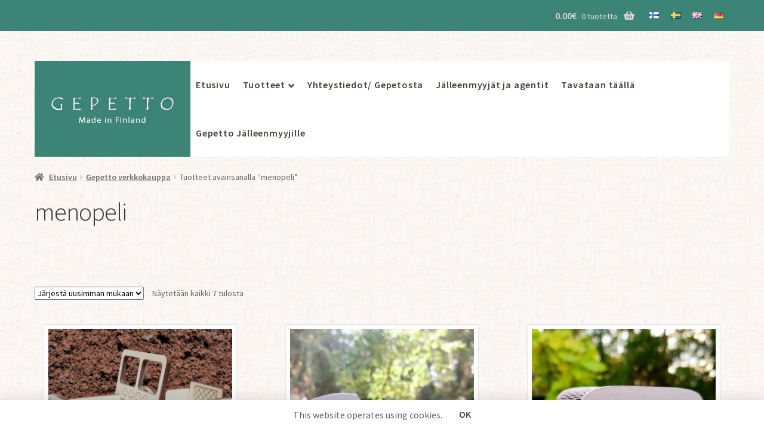

--- FILE ---
content_type: text/html; charset=UTF-8
request_url: https://www.gepetto.fi/tuote-avainsana/menopeli/
body_size: 14956
content:
<!doctype html>
<html lang="fi">
<head>
<meta charset="UTF-8">
<meta name="viewport" content="width=device-width, initial-scale=1, maximum-scale=2.0">
<link rel="profile" href="http://gmpg.org/xfn/11">
<link rel="pingback" href="https://www.gepetto.fi/xmlrpc.php">

<meta name='robots' content='noindex, follow' />

	<!-- This site is optimized with the Yoast SEO Premium plugin v26.7 (Yoast SEO v26.7) - https://yoast.com/wordpress/plugins/seo/ -->
	<title>menopeli Archives » Gepetto</title>
	<meta property="og:locale" content="fi_FI" />
	<meta property="og:type" content="article" />
	<meta property="og:title" content="menopeli arkistot" />
	<meta property="og:url" content="https://www.gepetto.fi/tuote-avainsana/menopeli/" />
	<meta property="og:site_name" content="Gepetto" />
	<meta name="twitter:card" content="summary_large_image" />
	<script type="application/ld+json" class="yoast-schema-graph">{"@context":"https://schema.org","@graph":[{"@type":"CollectionPage","@id":"https://www.gepetto.fi/tuote-avainsana/menopeli/","url":"https://www.gepetto.fi/tuote-avainsana/menopeli/","name":"menopeli Archives » Gepetto","isPartOf":{"@id":"https://www.gepetto.fi/#website"},"primaryImageOfPage":{"@id":"https://www.gepetto.fi/tuote-avainsana/menopeli/#primaryimage"},"image":{"@id":"https://www.gepetto.fi/tuote-avainsana/menopeli/#primaryimage"},"thumbnailUrl":"https://www.gepetto.fi/wp-content/uploads/20181004_112615-4-scaled.jpg","inLanguage":"fi"},{"@type":"ImageObject","inLanguage":"fi","@id":"https://www.gepetto.fi/tuote-avainsana/menopeli/#primaryimage","url":"https://www.gepetto.fi/wp-content/uploads/20181004_112615-4-scaled.jpg","contentUrl":"https://www.gepetto.fi/wp-content/uploads/20181004_112615-4-scaled.jpg","width":2560,"height":1800,"caption":"Koottava Gepetto Jeeppi kotimaista koivuvaneria"},{"@type":"WebSite","@id":"https://www.gepetto.fi/#website","url":"https://www.gepetto.fi/","name":"Gepetto","description":"Kotimaiset lahjat Gepetolta","publisher":{"@id":"https://www.gepetto.fi/#organization"},"potentialAction":[{"@type":"SearchAction","target":{"@type":"EntryPoint","urlTemplate":"https://www.gepetto.fi/?s={search_term_string}"},"query-input":{"@type":"PropertyValueSpecification","valueRequired":true,"valueName":"search_term_string"}}],"inLanguage":"fi"},{"@type":"Organization","@id":"https://www.gepetto.fi/#organization","name":"Gepetto Oy","url":"https://www.gepetto.fi/","logo":{"@type":"ImageObject","inLanguage":"fi","@id":"https://www.gepetto.fi/#/schema/logo/image/","url":"https://www.gepetto.fi/wp-content/uploads/20180120_123846-1-1.jpg","contentUrl":"https://www.gepetto.fi/wp-content/uploads/20180120_123846-1-1.jpg","width":752,"height":652,"caption":"Gepetto Oy"},"image":{"@id":"https://www.gepetto.fi/#/schema/logo/image/"},"sameAs":["https://www.facebook.com/anu.pellinen.5","https://instagram.com/gepetto/"]}]}</script>
	<!-- / Yoast SEO Premium plugin. -->


<link rel='dns-prefetch' href='//fonts.googleapis.com' />
<link rel="alternate" type="application/rss+xml" title="Gepetto &raquo; syöte" href="https://www.gepetto.fi/feed/" />
<link rel="alternate" type="application/rss+xml" title="Gepetto &raquo; kommenttien syöte" href="https://www.gepetto.fi/comments/feed/" />
<link rel="alternate" type="application/rss+xml" title="Syöte: Gepetto &raquo; menopeli Avainsana" href="https://www.gepetto.fi/tuote-avainsana/menopeli/feed/" />
<style id='wp-img-auto-sizes-contain-inline-css'>
img:is([sizes=auto i],[sizes^="auto," i]){contain-intrinsic-size:3000px 1500px}
/*# sourceURL=wp-img-auto-sizes-contain-inline-css */
</style>

<link rel='stylesheet' id='wc-pakettikauppa-pickup-point-selection-front-checkout-css' href='https://www.gepetto.fi/wp-content/plugins/posti-shipping/assets/blocks/pickup-point-selection/checkout/front.css?ver=0.0.1' media='all' />
<style id='wp-emoji-styles-inline-css'>

	img.wp-smiley, img.emoji {
		display: inline !important;
		border: none !important;
		box-shadow: none !important;
		height: 1em !important;
		width: 1em !important;
		margin: 0 0.07em !important;
		vertical-align: -0.1em !important;
		background: none !important;
		padding: 0 !important;
	}
/*# sourceURL=wp-emoji-styles-inline-css */
</style>
<link rel='stylesheet' id='wp-block-library-css' href='https://www.gepetto.fi/wp-includes/css/dist/block-library/style.min.css?ver=6.9' media='all' />
<link rel='stylesheet' id='wc-blocks-style-css' href='https://www.gepetto.fi/wp-content/plugins/woocommerce/assets/client/blocks/wc-blocks.css?ver=wc-10.4.3' media='all' />
<style id='global-styles-inline-css'>
:root{--wp--preset--aspect-ratio--square: 1;--wp--preset--aspect-ratio--4-3: 4/3;--wp--preset--aspect-ratio--3-4: 3/4;--wp--preset--aspect-ratio--3-2: 3/2;--wp--preset--aspect-ratio--2-3: 2/3;--wp--preset--aspect-ratio--16-9: 16/9;--wp--preset--aspect-ratio--9-16: 9/16;--wp--preset--color--black: #000000;--wp--preset--color--cyan-bluish-gray: #abb8c3;--wp--preset--color--white: #ffffff;--wp--preset--color--pale-pink: #f78da7;--wp--preset--color--vivid-red: #cf2e2e;--wp--preset--color--luminous-vivid-orange: #ff6900;--wp--preset--color--luminous-vivid-amber: #fcb900;--wp--preset--color--light-green-cyan: #7bdcb5;--wp--preset--color--vivid-green-cyan: #00d084;--wp--preset--color--pale-cyan-blue: #8ed1fc;--wp--preset--color--vivid-cyan-blue: #0693e3;--wp--preset--color--vivid-purple: #9b51e0;--wp--preset--gradient--vivid-cyan-blue-to-vivid-purple: linear-gradient(135deg,rgb(6,147,227) 0%,rgb(155,81,224) 100%);--wp--preset--gradient--light-green-cyan-to-vivid-green-cyan: linear-gradient(135deg,rgb(122,220,180) 0%,rgb(0,208,130) 100%);--wp--preset--gradient--luminous-vivid-amber-to-luminous-vivid-orange: linear-gradient(135deg,rgb(252,185,0) 0%,rgb(255,105,0) 100%);--wp--preset--gradient--luminous-vivid-orange-to-vivid-red: linear-gradient(135deg,rgb(255,105,0) 0%,rgb(207,46,46) 100%);--wp--preset--gradient--very-light-gray-to-cyan-bluish-gray: linear-gradient(135deg,rgb(238,238,238) 0%,rgb(169,184,195) 100%);--wp--preset--gradient--cool-to-warm-spectrum: linear-gradient(135deg,rgb(74,234,220) 0%,rgb(151,120,209) 20%,rgb(207,42,186) 40%,rgb(238,44,130) 60%,rgb(251,105,98) 80%,rgb(254,248,76) 100%);--wp--preset--gradient--blush-light-purple: linear-gradient(135deg,rgb(255,206,236) 0%,rgb(152,150,240) 100%);--wp--preset--gradient--blush-bordeaux: linear-gradient(135deg,rgb(254,205,165) 0%,rgb(254,45,45) 50%,rgb(107,0,62) 100%);--wp--preset--gradient--luminous-dusk: linear-gradient(135deg,rgb(255,203,112) 0%,rgb(199,81,192) 50%,rgb(65,88,208) 100%);--wp--preset--gradient--pale-ocean: linear-gradient(135deg,rgb(255,245,203) 0%,rgb(182,227,212) 50%,rgb(51,167,181) 100%);--wp--preset--gradient--electric-grass: linear-gradient(135deg,rgb(202,248,128) 0%,rgb(113,206,126) 100%);--wp--preset--gradient--midnight: linear-gradient(135deg,rgb(2,3,129) 0%,rgb(40,116,252) 100%);--wp--preset--font-size--small: 14px;--wp--preset--font-size--medium: 23px;--wp--preset--font-size--large: 26px;--wp--preset--font-size--x-large: 42px;--wp--preset--font-size--normal: 16px;--wp--preset--font-size--huge: 37px;--wp--preset--spacing--20: 0.44rem;--wp--preset--spacing--30: 0.67rem;--wp--preset--spacing--40: 1rem;--wp--preset--spacing--50: 1.5rem;--wp--preset--spacing--60: 2.25rem;--wp--preset--spacing--70: 3.38rem;--wp--preset--spacing--80: 5.06rem;--wp--preset--shadow--natural: 6px 6px 9px rgba(0, 0, 0, 0.2);--wp--preset--shadow--deep: 12px 12px 50px rgba(0, 0, 0, 0.4);--wp--preset--shadow--sharp: 6px 6px 0px rgba(0, 0, 0, 0.2);--wp--preset--shadow--outlined: 6px 6px 0px -3px rgb(255, 255, 255), 6px 6px rgb(0, 0, 0);--wp--preset--shadow--crisp: 6px 6px 0px rgb(0, 0, 0);}:root :where(.is-layout-flow) > :first-child{margin-block-start: 0;}:root :where(.is-layout-flow) > :last-child{margin-block-end: 0;}:root :where(.is-layout-flow) > *{margin-block-start: 24px;margin-block-end: 0;}:root :where(.is-layout-constrained) > :first-child{margin-block-start: 0;}:root :where(.is-layout-constrained) > :last-child{margin-block-end: 0;}:root :where(.is-layout-constrained) > *{margin-block-start: 24px;margin-block-end: 0;}:root :where(.is-layout-flex){gap: 24px;}:root :where(.is-layout-grid){gap: 24px;}body .is-layout-flex{display: flex;}.is-layout-flex{flex-wrap: wrap;align-items: center;}.is-layout-flex > :is(*, div){margin: 0;}body .is-layout-grid{display: grid;}.is-layout-grid > :is(*, div){margin: 0;}.has-black-color{color: var(--wp--preset--color--black) !important;}.has-cyan-bluish-gray-color{color: var(--wp--preset--color--cyan-bluish-gray) !important;}.has-white-color{color: var(--wp--preset--color--white) !important;}.has-pale-pink-color{color: var(--wp--preset--color--pale-pink) !important;}.has-vivid-red-color{color: var(--wp--preset--color--vivid-red) !important;}.has-luminous-vivid-orange-color{color: var(--wp--preset--color--luminous-vivid-orange) !important;}.has-luminous-vivid-amber-color{color: var(--wp--preset--color--luminous-vivid-amber) !important;}.has-light-green-cyan-color{color: var(--wp--preset--color--light-green-cyan) !important;}.has-vivid-green-cyan-color{color: var(--wp--preset--color--vivid-green-cyan) !important;}.has-pale-cyan-blue-color{color: var(--wp--preset--color--pale-cyan-blue) !important;}.has-vivid-cyan-blue-color{color: var(--wp--preset--color--vivid-cyan-blue) !important;}.has-vivid-purple-color{color: var(--wp--preset--color--vivid-purple) !important;}.has-black-background-color{background-color: var(--wp--preset--color--black) !important;}.has-cyan-bluish-gray-background-color{background-color: var(--wp--preset--color--cyan-bluish-gray) !important;}.has-white-background-color{background-color: var(--wp--preset--color--white) !important;}.has-pale-pink-background-color{background-color: var(--wp--preset--color--pale-pink) !important;}.has-vivid-red-background-color{background-color: var(--wp--preset--color--vivid-red) !important;}.has-luminous-vivid-orange-background-color{background-color: var(--wp--preset--color--luminous-vivid-orange) !important;}.has-luminous-vivid-amber-background-color{background-color: var(--wp--preset--color--luminous-vivid-amber) !important;}.has-light-green-cyan-background-color{background-color: var(--wp--preset--color--light-green-cyan) !important;}.has-vivid-green-cyan-background-color{background-color: var(--wp--preset--color--vivid-green-cyan) !important;}.has-pale-cyan-blue-background-color{background-color: var(--wp--preset--color--pale-cyan-blue) !important;}.has-vivid-cyan-blue-background-color{background-color: var(--wp--preset--color--vivid-cyan-blue) !important;}.has-vivid-purple-background-color{background-color: var(--wp--preset--color--vivid-purple) !important;}.has-black-border-color{border-color: var(--wp--preset--color--black) !important;}.has-cyan-bluish-gray-border-color{border-color: var(--wp--preset--color--cyan-bluish-gray) !important;}.has-white-border-color{border-color: var(--wp--preset--color--white) !important;}.has-pale-pink-border-color{border-color: var(--wp--preset--color--pale-pink) !important;}.has-vivid-red-border-color{border-color: var(--wp--preset--color--vivid-red) !important;}.has-luminous-vivid-orange-border-color{border-color: var(--wp--preset--color--luminous-vivid-orange) !important;}.has-luminous-vivid-amber-border-color{border-color: var(--wp--preset--color--luminous-vivid-amber) !important;}.has-light-green-cyan-border-color{border-color: var(--wp--preset--color--light-green-cyan) !important;}.has-vivid-green-cyan-border-color{border-color: var(--wp--preset--color--vivid-green-cyan) !important;}.has-pale-cyan-blue-border-color{border-color: var(--wp--preset--color--pale-cyan-blue) !important;}.has-vivid-cyan-blue-border-color{border-color: var(--wp--preset--color--vivid-cyan-blue) !important;}.has-vivid-purple-border-color{border-color: var(--wp--preset--color--vivid-purple) !important;}.has-vivid-cyan-blue-to-vivid-purple-gradient-background{background: var(--wp--preset--gradient--vivid-cyan-blue-to-vivid-purple) !important;}.has-light-green-cyan-to-vivid-green-cyan-gradient-background{background: var(--wp--preset--gradient--light-green-cyan-to-vivid-green-cyan) !important;}.has-luminous-vivid-amber-to-luminous-vivid-orange-gradient-background{background: var(--wp--preset--gradient--luminous-vivid-amber-to-luminous-vivid-orange) !important;}.has-luminous-vivid-orange-to-vivid-red-gradient-background{background: var(--wp--preset--gradient--luminous-vivid-orange-to-vivid-red) !important;}.has-very-light-gray-to-cyan-bluish-gray-gradient-background{background: var(--wp--preset--gradient--very-light-gray-to-cyan-bluish-gray) !important;}.has-cool-to-warm-spectrum-gradient-background{background: var(--wp--preset--gradient--cool-to-warm-spectrum) !important;}.has-blush-light-purple-gradient-background{background: var(--wp--preset--gradient--blush-light-purple) !important;}.has-blush-bordeaux-gradient-background{background: var(--wp--preset--gradient--blush-bordeaux) !important;}.has-luminous-dusk-gradient-background{background: var(--wp--preset--gradient--luminous-dusk) !important;}.has-pale-ocean-gradient-background{background: var(--wp--preset--gradient--pale-ocean) !important;}.has-electric-grass-gradient-background{background: var(--wp--preset--gradient--electric-grass) !important;}.has-midnight-gradient-background{background: var(--wp--preset--gradient--midnight) !important;}.has-small-font-size{font-size: var(--wp--preset--font-size--small) !important;}.has-medium-font-size{font-size: var(--wp--preset--font-size--medium) !important;}.has-large-font-size{font-size: var(--wp--preset--font-size--large) !important;}.has-x-large-font-size{font-size: var(--wp--preset--font-size--x-large) !important;}
/*# sourceURL=global-styles-inline-css */
</style>

<style id='classic-theme-styles-inline-css'>
/*! This file is auto-generated */
.wp-block-button__link{color:#fff;background-color:#32373c;border-radius:9999px;box-shadow:none;text-decoration:none;padding:calc(.667em + 2px) calc(1.333em + 2px);font-size:1.125em}.wp-block-file__button{background:#32373c;color:#fff;text-decoration:none}
/*# sourceURL=/wp-includes/css/classic-themes.min.css */
</style>
<link rel='stylesheet' id='storefront-gutenberg-blocks-css' href='https://www.gepetto.fi/wp-content/themes/storefront/assets/css/base/gutenberg-blocks.css?ver=4.6.1' media='all' />
<style id='storefront-gutenberg-blocks-inline-css'>

				.wp-block-button__link:not(.has-text-color) {
					color: #333333;
				}

				.wp-block-button__link:not(.has-text-color):hover,
				.wp-block-button__link:not(.has-text-color):focus,
				.wp-block-button__link:not(.has-text-color):active {
					color: #333333;
				}

				.wp-block-button__link:not(.has-background) {
					background-color: #eeeeee;
				}

				.wp-block-button__link:not(.has-background):hover,
				.wp-block-button__link:not(.has-background):focus,
				.wp-block-button__link:not(.has-background):active {
					border-color: #d5d5d5;
					background-color: #d5d5d5;
				}

				.wc-block-grid__products .wc-block-grid__product .wp-block-button__link {
					background-color: #eeeeee;
					border-color: #eeeeee;
					color: #333333;
				}

				.wp-block-quote footer,
				.wp-block-quote cite,
				.wp-block-quote__citation {
					color: #6d6d6d;
				}

				.wp-block-pullquote cite,
				.wp-block-pullquote footer,
				.wp-block-pullquote__citation {
					color: #6d6d6d;
				}

				.wp-block-image figcaption {
					color: #6d6d6d;
				}

				.wp-block-separator.is-style-dots::before {
					color: #333333;
				}

				.wp-block-file a.wp-block-file__button {
					color: #333333;
					background-color: #eeeeee;
					border-color: #eeeeee;
				}

				.wp-block-file a.wp-block-file__button:hover,
				.wp-block-file a.wp-block-file__button:focus,
				.wp-block-file a.wp-block-file__button:active {
					color: #333333;
					background-color: #d5d5d5;
				}

				.wp-block-code,
				.wp-block-preformatted pre {
					color: #6d6d6d;
				}

				.wp-block-table:not( .has-background ):not( .is-style-stripes ) tbody tr:nth-child(2n) td {
					background-color: #fdfdfd;
				}

				.wp-block-cover .wp-block-cover__inner-container h1:not(.has-text-color),
				.wp-block-cover .wp-block-cover__inner-container h2:not(.has-text-color),
				.wp-block-cover .wp-block-cover__inner-container h3:not(.has-text-color),
				.wp-block-cover .wp-block-cover__inner-container h4:not(.has-text-color),
				.wp-block-cover .wp-block-cover__inner-container h5:not(.has-text-color),
				.wp-block-cover .wp-block-cover__inner-container h6:not(.has-text-color) {
					color: #000000;
				}

				.wc-block-components-price-slider__range-input-progress,
				.rtl .wc-block-components-price-slider__range-input-progress {
					--range-color: #7f54b3;
				}

				/* Target only IE11 */
				@media all and (-ms-high-contrast: none), (-ms-high-contrast: active) {
					.wc-block-components-price-slider__range-input-progress {
						background: #7f54b3;
					}
				}

				.wc-block-components-button:not(.is-link) {
					background-color: #333333;
					color: #ffffff;
				}

				.wc-block-components-button:not(.is-link):hover,
				.wc-block-components-button:not(.is-link):focus,
				.wc-block-components-button:not(.is-link):active {
					background-color: #1a1a1a;
					color: #ffffff;
				}

				.wc-block-components-button:not(.is-link):disabled {
					background-color: #333333;
					color: #ffffff;
				}

				.wc-block-cart__submit-container {
					background-color: #ffffff;
				}

				.wc-block-cart__submit-container::before {
					color: rgba(220,220,220,0.5);
				}

				.wc-block-components-order-summary-item__quantity {
					background-color: #ffffff;
					border-color: #6d6d6d;
					box-shadow: 0 0 0 2px #ffffff;
					color: #6d6d6d;
				}
			
/*# sourceURL=storefront-gutenberg-blocks-inline-css */
</style>
<style id='woocommerce-inline-inline-css'>
.woocommerce form .form-row .required { visibility: visible; }
/*# sourceURL=woocommerce-inline-inline-css */
</style>
<link rel='stylesheet' id='dashicons-css' href='https://www.gepetto.fi/wp-includes/css/dashicons.min.css?ver=6.9' media='all' />
<link rel='stylesheet' id='verifonepayment-styles_f-css' href='https://www.gepetto.fi/wp-content/plugins/woocommerce-gateway-verifone/assets/css/verifonepayment-styles_f.css?ver=1.3.10' media='all' />
<link rel='stylesheet' id='storefront-style-css' href='https://www.gepetto.fi/wp-content/themes/storefront/style.css?ver=4.6.1' media='all' />
<style id='storefront-style-inline-css'>

			.main-navigation ul li a,
			.site-title a,
			ul.menu li a,
			.site-branding h1 a,
			button.menu-toggle,
			button.menu-toggle:hover,
			.handheld-navigation .dropdown-toggle {
				color: #333333;
			}

			button.menu-toggle,
			button.menu-toggle:hover {
				border-color: #333333;
			}

			.main-navigation ul li a:hover,
			.main-navigation ul li:hover > a,
			.site-title a:hover,
			.site-header ul.menu li.current-menu-item > a {
				color: #747474;
			}

			table:not( .has-background ) th {
				background-color: #f8f8f8;
			}

			table:not( .has-background ) tbody td {
				background-color: #fdfdfd;
			}

			table:not( .has-background ) tbody tr:nth-child(2n) td,
			fieldset,
			fieldset legend {
				background-color: #fbfbfb;
			}

			.site-header,
			.secondary-navigation ul ul,
			.main-navigation ul.menu > li.menu-item-has-children:after,
			.secondary-navigation ul.menu ul,
			.storefront-handheld-footer-bar,
			.storefront-handheld-footer-bar ul li > a,
			.storefront-handheld-footer-bar ul li.search .site-search,
			button.menu-toggle,
			button.menu-toggle:hover {
				background-color: #ffffff;
			}

			p.site-description,
			.site-header,
			.storefront-handheld-footer-bar {
				color: #404040;
			}

			button.menu-toggle:after,
			button.menu-toggle:before,
			button.menu-toggle span:before {
				background-color: #333333;
			}

			h1, h2, h3, h4, h5, h6, .wc-block-grid__product-title {
				color: #333333;
			}

			.widget h1 {
				border-bottom-color: #333333;
			}

			body,
			.secondary-navigation a {
				color: #6d6d6d;
			}

			.widget-area .widget a,
			.hentry .entry-header .posted-on a,
			.hentry .entry-header .post-author a,
			.hentry .entry-header .post-comments a,
			.hentry .entry-header .byline a {
				color: #727272;
			}

			a {
				color: #7f54b3;
			}

			a:focus,
			button:focus,
			.button.alt:focus,
			input:focus,
			textarea:focus,
			input[type="button"]:focus,
			input[type="reset"]:focus,
			input[type="submit"]:focus,
			input[type="email"]:focus,
			input[type="tel"]:focus,
			input[type="url"]:focus,
			input[type="password"]:focus,
			input[type="search"]:focus {
				outline-color: #7f54b3;
			}

			button, input[type="button"], input[type="reset"], input[type="submit"], .button, .widget a.button {
				background-color: #eeeeee;
				border-color: #eeeeee;
				color: #333333;
			}

			button:hover, input[type="button"]:hover, input[type="reset"]:hover, input[type="submit"]:hover, .button:hover, .widget a.button:hover {
				background-color: #d5d5d5;
				border-color: #d5d5d5;
				color: #333333;
			}

			button.alt, input[type="button"].alt, input[type="reset"].alt, input[type="submit"].alt, .button.alt, .widget-area .widget a.button.alt {
				background-color: #333333;
				border-color: #333333;
				color: #ffffff;
			}

			button.alt:hover, input[type="button"].alt:hover, input[type="reset"].alt:hover, input[type="submit"].alt:hover, .button.alt:hover, .widget-area .widget a.button.alt:hover {
				background-color: #1a1a1a;
				border-color: #1a1a1a;
				color: #ffffff;
			}

			.pagination .page-numbers li .page-numbers.current {
				background-color: #e6e6e6;
				color: #636363;
			}

			#comments .comment-list .comment-content .comment-text {
				background-color: #f8f8f8;
			}

			.site-footer {
				background-color: #f0f0f0;
				color: #6d6d6d;
			}

			.site-footer a:not(.button):not(.components-button) {
				color: #333333;
			}

			.site-footer .storefront-handheld-footer-bar a:not(.button):not(.components-button) {
				color: #333333;
			}

			.site-footer h1, .site-footer h2, .site-footer h3, .site-footer h4, .site-footer h5, .site-footer h6, .site-footer .widget .widget-title, .site-footer .widget .widgettitle {
				color: #333333;
			}

			.page-template-template-homepage.has-post-thumbnail .type-page.has-post-thumbnail .entry-title {
				color: #000000;
			}

			.page-template-template-homepage.has-post-thumbnail .type-page.has-post-thumbnail .entry-content {
				color: #000000;
			}

			@media screen and ( min-width: 768px ) {
				.secondary-navigation ul.menu a:hover {
					color: #595959;
				}

				.secondary-navigation ul.menu a {
					color: #404040;
				}

				.main-navigation ul.menu ul.sub-menu,
				.main-navigation ul.nav-menu ul.children {
					background-color: #f0f0f0;
				}

				.site-header {
					border-bottom-color: #f0f0f0;
				}
			}
/*# sourceURL=storefront-style-inline-css */
</style>
<link rel='stylesheet' id='storefront-icons-css' href='https://www.gepetto.fi/wp-content/themes/storefront/assets/css/base/icons.css?ver=4.6.1' media='all' />
<link rel='stylesheet' id='storefront-fonts-css' href='https://fonts.googleapis.com/css?family=Source+Sans+Pro%3A400%2C300%2C300italic%2C400italic%2C600%2C700%2C900&#038;subset=latin%2Clatin-ext&#038;ver=4.6.1' media='all' />
<link rel='stylesheet' id='storefront-woocommerce-style-css' href='https://www.gepetto.fi/wp-content/themes/storefront/assets/css/woocommerce/woocommerce.css?ver=4.6.1' media='all' />
<style id='storefront-woocommerce-style-inline-css'>
@font-face {
				font-family: star;
				src: url(https://www.gepetto.fi/wp-content/plugins/woocommerce/assets/fonts/star.eot);
				src:
					url(https://www.gepetto.fi/wp-content/plugins/woocommerce/assets/fonts/star.eot?#iefix) format("embedded-opentype"),
					url(https://www.gepetto.fi/wp-content/plugins/woocommerce/assets/fonts/star.woff) format("woff"),
					url(https://www.gepetto.fi/wp-content/plugins/woocommerce/assets/fonts/star.ttf) format("truetype"),
					url(https://www.gepetto.fi/wp-content/plugins/woocommerce/assets/fonts/star.svg#star) format("svg");
				font-weight: 400;
				font-style: normal;
			}
			@font-face {
				font-family: WooCommerce;
				src: url(https://www.gepetto.fi/wp-content/plugins/woocommerce/assets/fonts/WooCommerce.eot);
				src:
					url(https://www.gepetto.fi/wp-content/plugins/woocommerce/assets/fonts/WooCommerce.eot?#iefix) format("embedded-opentype"),
					url(https://www.gepetto.fi/wp-content/plugins/woocommerce/assets/fonts/WooCommerce.woff) format("woff"),
					url(https://www.gepetto.fi/wp-content/plugins/woocommerce/assets/fonts/WooCommerce.ttf) format("truetype"),
					url(https://www.gepetto.fi/wp-content/plugins/woocommerce/assets/fonts/WooCommerce.svg#WooCommerce) format("svg");
				font-weight: 400;
				font-style: normal;
			}

			a.cart-contents,
			.site-header-cart .widget_shopping_cart a {
				color: #333333;
			}

			a.cart-contents:hover,
			.site-header-cart .widget_shopping_cart a:hover,
			.site-header-cart:hover > li > a {
				color: #747474;
			}

			table.cart td.product-remove,
			table.cart td.actions {
				border-top-color: #ffffff;
			}

			.storefront-handheld-footer-bar ul li.cart .count {
				background-color: #333333;
				color: #ffffff;
				border-color: #ffffff;
			}

			.woocommerce-tabs ul.tabs li.active a,
			ul.products li.product .price,
			.onsale,
			.wc-block-grid__product-onsale,
			.widget_search form:before,
			.widget_product_search form:before {
				color: #6d6d6d;
			}

			.woocommerce-breadcrumb a,
			a.woocommerce-review-link,
			.product_meta a {
				color: #727272;
			}

			.wc-block-grid__product-onsale,
			.onsale {
				border-color: #6d6d6d;
			}

			.star-rating span:before,
			.quantity .plus, .quantity .minus,
			p.stars a:hover:after,
			p.stars a:after,
			.star-rating span:before,
			#payment .payment_methods li input[type=radio]:first-child:checked+label:before {
				color: #7f54b3;
			}

			.widget_price_filter .ui-slider .ui-slider-range,
			.widget_price_filter .ui-slider .ui-slider-handle {
				background-color: #7f54b3;
			}

			.order_details {
				background-color: #f8f8f8;
			}

			.order_details > li {
				border-bottom: 1px dotted #e3e3e3;
			}

			.order_details:before,
			.order_details:after {
				background: -webkit-linear-gradient(transparent 0,transparent 0),-webkit-linear-gradient(135deg,#f8f8f8 33.33%,transparent 33.33%),-webkit-linear-gradient(45deg,#f8f8f8 33.33%,transparent 33.33%)
			}

			#order_review {
				background-color: #ffffff;
			}

			#payment .payment_methods > li .payment_box,
			#payment .place-order {
				background-color: #fafafa;
			}

			#payment .payment_methods > li:not(.woocommerce-notice) {
				background-color: #f5f5f5;
			}

			#payment .payment_methods > li:not(.woocommerce-notice):hover {
				background-color: #f0f0f0;
			}

			.woocommerce-pagination .page-numbers li .page-numbers.current {
				background-color: #e6e6e6;
				color: #636363;
			}

			.wc-block-grid__product-onsale,
			.onsale,
			.woocommerce-pagination .page-numbers li .page-numbers:not(.current) {
				color: #6d6d6d;
			}

			p.stars a:before,
			p.stars a:hover~a:before,
			p.stars.selected a.active~a:before {
				color: #6d6d6d;
			}

			p.stars.selected a.active:before,
			p.stars:hover a:before,
			p.stars.selected a:not(.active):before,
			p.stars.selected a.active:before {
				color: #7f54b3;
			}

			.single-product div.product .woocommerce-product-gallery .woocommerce-product-gallery__trigger {
				background-color: #eeeeee;
				color: #333333;
			}

			.single-product div.product .woocommerce-product-gallery .woocommerce-product-gallery__trigger:hover {
				background-color: #d5d5d5;
				border-color: #d5d5d5;
				color: #333333;
			}

			.button.added_to_cart:focus,
			.button.wc-forward:focus {
				outline-color: #7f54b3;
			}

			.added_to_cart,
			.site-header-cart .widget_shopping_cart a.button,
			.wc-block-grid__products .wc-block-grid__product .wp-block-button__link {
				background-color: #eeeeee;
				border-color: #eeeeee;
				color: #333333;
			}

			.added_to_cart:hover,
			.site-header-cart .widget_shopping_cart a.button:hover,
			.wc-block-grid__products .wc-block-grid__product .wp-block-button__link:hover {
				background-color: #d5d5d5;
				border-color: #d5d5d5;
				color: #333333;
			}

			.added_to_cart.alt, .added_to_cart, .widget a.button.checkout {
				background-color: #333333;
				border-color: #333333;
				color: #ffffff;
			}

			.added_to_cart.alt:hover, .added_to_cart:hover, .widget a.button.checkout:hover {
				background-color: #1a1a1a;
				border-color: #1a1a1a;
				color: #ffffff;
			}

			.button.loading {
				color: #eeeeee;
			}

			.button.loading:hover {
				background-color: #eeeeee;
			}

			.button.loading:after {
				color: #333333;
			}

			@media screen and ( min-width: 768px ) {
				.site-header-cart .widget_shopping_cart,
				.site-header .product_list_widget li .quantity {
					color: #404040;
				}

				.site-header-cart .widget_shopping_cart .buttons,
				.site-header-cart .widget_shopping_cart .total {
					background-color: #f5f5f5;
				}

				.site-header-cart .widget_shopping_cart {
					background-color: #f0f0f0;
				}
			}
				.storefront-product-pagination a {
					color: #6d6d6d;
					background-color: #ffffff;
				}
				.storefront-sticky-add-to-cart {
					color: #6d6d6d;
					background-color: #ffffff;
				}

				.storefront-sticky-add-to-cart a:not(.button) {
					color: #333333;
				}
/*# sourceURL=storefront-woocommerce-style-inline-css */
</style>
<link rel='stylesheet' id='storefront-child-style-css' href='https://www.gepetto.fi/wp-content/themes/storefront-child/style.css?ver=1.0' media='all' />
<link rel='stylesheet' id='storefront-woocommerce-brands-style-css' href='https://www.gepetto.fi/wp-content/themes/storefront/assets/css/woocommerce/extensions/brands.css?ver=4.6.1' media='all' />
<link rel='stylesheet' id='myStyleSheets-css' href='https://www.gepetto.fi/wp-content/plugins/woocommerce-gateway-checkout-fi/assets/css/frontend/checkout-fi.min.css?ver=6.9' media='all' />
<script src="https://www.gepetto.fi/wp-includes/js/jquery/jquery.min.js?ver=3.7.1" id="jquery-core-js"></script>
<script src="https://www.gepetto.fi/wp-includes/js/jquery/jquery-migrate.min.js?ver=3.4.1" id="jquery-migrate-js"></script>
<script src="https://www.gepetto.fi/wp-content/plugins/woocommerce/assets/js/jquery-blockui/jquery.blockUI.min.js?ver=2.7.0-wc.10.4.3" id="wc-jquery-blockui-js" defer data-wp-strategy="defer"></script>
<script id="wc-add-to-cart-js-extra">
var wc_add_to_cart_params = {"ajax_url":"/wp-admin/admin-ajax.php","wc_ajax_url":"/?wc-ajax=%%endpoint%%","i18n_view_cart":"N\u00e4yt\u00e4 ostoskori","cart_url":"https://www.gepetto.fi/ostoskori/","is_cart":"","cart_redirect_after_add":"no"};
//# sourceURL=wc-add-to-cart-js-extra
</script>
<script src="https://www.gepetto.fi/wp-content/plugins/woocommerce/assets/js/frontend/add-to-cart.min.js?ver=10.4.3" id="wc-add-to-cart-js" defer data-wp-strategy="defer"></script>
<script src="https://www.gepetto.fi/wp-content/plugins/woocommerce/assets/js/js-cookie/js.cookie.min.js?ver=2.1.4-wc.10.4.3" id="wc-js-cookie-js" defer data-wp-strategy="defer"></script>
<script id="woocommerce-js-extra">
var woocommerce_params = {"ajax_url":"/wp-admin/admin-ajax.php","wc_ajax_url":"/?wc-ajax=%%endpoint%%","i18n_password_show":"N\u00e4yt\u00e4 salasana","i18n_password_hide":"Piilota salasana"};
//# sourceURL=woocommerce-js-extra
</script>
<script src="https://www.gepetto.fi/wp-content/plugins/woocommerce/assets/js/frontend/woocommerce.min.js?ver=10.4.3" id="woocommerce-js" defer data-wp-strategy="defer"></script>
<script id="wc-cart-fragments-js-extra">
var wc_cart_fragments_params = {"ajax_url":"/wp-admin/admin-ajax.php","wc_ajax_url":"/?wc-ajax=%%endpoint%%","cart_hash_key":"wc_cart_hash_46ed4b31e35e533f155d463416ed6f3c","fragment_name":"wc_fragments_46ed4b31e35e533f155d463416ed6f3c","request_timeout":"5000"};
//# sourceURL=wc-cart-fragments-js-extra
</script>
<script src="https://www.gepetto.fi/wp-content/plugins/woocommerce/assets/js/frontend/cart-fragments.min.js?ver=10.4.3" id="wc-cart-fragments-js" defer data-wp-strategy="defer"></script>
<link rel="https://api.w.org/" href="https://www.gepetto.fi/wp-json/" /><link rel="alternate" title="JSON" type="application/json" href="https://www.gepetto.fi/wp-json/wp/v2/product_tag/4792" /><link rel="EditURI" type="application/rsd+xml" title="RSD" href="https://www.gepetto.fi/xmlrpc.php?rsd" />
<meta name="generator" content="WordPress 6.9" />
<meta name="generator" content="WooCommerce 10.4.3" />
			<style type="text/css">
				p.user_not_wholesale {
					text-align: center;
				}
				p.user_not_wholesale a {
					text-decoration: none;
					border: 2px solid #333;
					color: #333;
					padding: 10px 60px;
				}
			</style>
			            <style type="text/css">
                .paytrail-provider-group {
                    background-color: #ebebeb !important;
                    color: #515151 !important;
                }
                .paytrail-provider-group.selected {
                    background-color: #33798d !important;
                    color: #ffffff !important;
                }
                .paytrail-provider-group.selected div {
                    color: #ffffff !important;
                }
                .paytrail-provider-group:hover {
                    background-color: #d0d0d0 !important;
                    color: #515151 !important;
                }
                .paytrail-provider-group.selected:hover {
                    background-color: #33798d !important;
                    color: #ffffff !important;
                }
                .woocommerce-checkout #payment .paytrail-woocommerce-payment-fields--list-item--input:checked+.paytrail-woocommerce-payment-fields--list-item--wrapper, .woocommerce-checkout #payment .paytrail-woocommerce-payment-fields--list-item:hover .paytrail-woocommerce-payment-fields--list-item--wrapper {
                    border: 2px solid #33798d !important;
                }
                .woocommerce-checkout #payment ul.payment_methods li.paytrail-woocommerce-payment-fields--list-item .paytrail-woocommerce-payment-fields--list-item--wrapper:hover {
                    border: 2px solid #5399ad !important;
                }
            </style>
        	<noscript><style>.woocommerce-product-gallery{ opacity: 1 !important; }</style></noscript>
	<link rel="icon" href="https://www.gepetto.fi/wp-content/uploads/cropped-gepetto-logo-32x32.jpg" sizes="32x32" />
<link rel="icon" href="https://www.gepetto.fi/wp-content/uploads/cropped-gepetto-logo-192x192.jpg" sizes="192x192" />
<link rel="apple-touch-icon" href="https://www.gepetto.fi/wp-content/uploads/cropped-gepetto-logo-180x180.jpg" />
<meta name="msapplication-TileImage" content="https://www.gepetto.fi/wp-content/uploads/cropped-gepetto-logo-270x270.jpg" />
		<style id="wp-custom-css">
			.wwp-wholesale-pricing-details > p:nth-of-type(2),
.wwp-wholesale-pricing-details > p:nth-of-type(3){
	color: #3c8476;
	font-weight: bold;
}
body.single .wwp-wholesale-pricing-details > p:nth-of-type(4) {
	color: #3c8476;
	font-weight: 600;
	font-size: 16px !important;
}
body.archive .wwp-wholesale-pricing-details > p:nth-of-type(4) {
	color: #3c8476;
	font-weight: 600;
	font-size: 14px !important;
}		</style>
		</head>

<body class="archive tax-product_tag term-menopeli term-4792 wp-custom-logo wp-embed-responsive wp-theme-storefront wp-child-theme-storefront-child theme-storefront woocommerce woocommerce-page woocommerce-no-js storefront-full-width-content storefront-align-wide right-sidebar woocommerce-active">



<div id="page" class="hfeed site">
        
	
	<header id="masthead" class="site-header" role="banner" style="">
        <div id="top">
            <div class="col-full">
                <div class="top-nav">    
                    		<ul id="site-header-cart" class="site-header-cart menu">
			<li class="">
							<a class="cart-contents" href="https://www.gepetto.fi/ostoskori/" title="Katso ostoskori">
								<span class="woocommerce-Price-amount amount">0.00<span class="woocommerce-Price-currencySymbol">&euro;</span></span> <span class="count">0 tuotetta</span>
			</a>
					</li>
			<li>
				<div class="widget woocommerce widget_shopping_cart"><div class="widget_shopping_cart_content"></div></div>			</li>
		</ul>
			                        <ul id="language-nav">
                        	<li class="lang-item lang-item-559 lang-item-fi current-lang lang-item-first"><a lang="fi" hreflang="fi" href="https://www.gepetto.fi/tuote-avainsana/menopeli/" aria-current="true"><img src="[data-uri]" alt="Suomi" width="16" height="11" style="width: 16px; height: 11px;" /></a></li>
	<li class="lang-item lang-item-1613 lang-item-sv no-translation"><a lang="sv-SE" hreflang="sv-SE" href="https://www.gepetto.fi/sv/"><img src="[data-uri]" alt="Svenska" width="16" height="11" style="width: 16px; height: 11px;" /></a></li>
	<li class="lang-item lang-item-1625 lang-item-en no-translation"><a lang="en-GB" hreflang="en-GB" href="https://www.gepetto.fi/en/"><img src="[data-uri]" alt="English" width="16" height="11" style="width: 16px; height: 11px;" /></a></li>
	<li class="lang-item lang-item-1637 lang-item-de no-translation"><a lang="de-DE" hreflang="de-DE" href="https://www.gepetto.fi/de/"><img src="[data-uri]" alt="Deutsch" width="16" height="11" style="width: 16px; height: 11px;" /></a></li>
                        </ul>
                        
                </div>
            </div>
        </div>
		<div class="header-wrapper"><div class="logo-wrapper">		<a class="skip-link screen-reader-text" href="#site-navigation">Siirry navigointiin</a>
		<a class="skip-link screen-reader-text" href="#content">Siirry sisältöön</a>
				<div class="site-branding">
			<a href="https://www.gepetto.fi/" class="custom-logo-link" rel="home"><img width="261" height="80" src="https://www.gepetto.fi/wp-content/uploads/gepetto-logo.jpg" class="custom-logo" alt="Gepetto.fi -logo" decoding="async" /></a>        </div>
    </div> <!-- /.logo -->
		<div class="primary-navigation-wrapper">		<nav id="site-navigation" class="main-navigation" role="navigation" aria-label="Ensisijainen navigointi">
		<button id="site-navigation-menu-toggle" class="menu-toggle" aria-controls="site-navigation" aria-expanded="false"><span>Valikko</span></button>
			<div class="primary-navigation"><ul id="menu-paavalikko" class="menu"><li id="menu-item-45" class="menu-item menu-item-type-post_type menu-item-object-page menu-item-home menu-item-45"><a href="https://www.gepetto.fi/">Etusivu</a></li>
<li id="menu-item-18" class="menu-item menu-item-type-post_type menu-item-object-page menu-item-has-children menu-item-18"><a href="https://www.gepetto.fi/kauppa/">Tuotteet</a>
<ul class="sub-menu">
	<li id="menu-item-23" class="menu-item menu-item-type-taxonomy menu-item-object-product_cat menu-item-23"><a href="https://www.gepetto.fi/tuote-osasto/nukkekodit-ja-kalusteet/">Nukkekodit ja kalusteet</a></li>
	<li id="menu-item-26" class="menu-item menu-item-type-taxonomy menu-item-object-product_cat menu-item-26"><a href="https://www.gepetto.fi/tuote-osasto/etusivu-gepetto-verkkokauppa-hienot-kotimaiset-tyynyliinat/">Hienot kotimaiset Tyynyliinat</a></li>
	<li id="menu-item-24" class="menu-item menu-item-type-taxonomy menu-item-object-product_cat menu-item-24"><a href="https://www.gepetto.fi/tuote-osasto/vaneriset-kortit/">KORTIT : Vaneriset koottavat</a></li>
	<li id="menu-item-20" class="menu-item menu-item-type-taxonomy menu-item-object-product_cat menu-item-20"><a href="https://www.gepetto.fi/tuote-osasto/iloinen-pelastaja-heijastimet/">Gepetto iloinen pelastaja heijastimet</a></li>
	<li id="menu-item-21" class="menu-item menu-item-type-taxonomy menu-item-object-product_cat menu-item-21"><a href="https://www.gepetto.fi/tuote-osasto/hopoa/">Höpöä ja Söpöä</a></li>
	<li id="menu-item-9789" class="menu-item menu-item-type-taxonomy menu-item-object-product_cat menu-item-9789"><a href="https://www.gepetto.fi/tuote-osasto/pussinsulkijat-ja-askarteluun-kaikenlaista/">Pussinsulkijat ja Askarteluun kaikenlaista</a></li>
</ul>
</li>
<li id="menu-item-38" class="menu-item menu-item-type-post_type menu-item-object-page menu-item-38"><a href="https://www.gepetto.fi/yritys/">Yhteystiedot/ Gepetosta</a></li>
<li id="menu-item-40" class="menu-item menu-item-type-post_type menu-item-object-page menu-item-40"><a href="https://www.gepetto.fi/jalleenmyyjat/">Jälleenmyyjät ja agentit</a></li>
<li id="menu-item-13922" class="menu-item menu-item-type-post_type menu-item-object-page menu-item-13922"><a href="https://www.gepetto.fi/tavataan_taalla/">Tavataan täällä</a></li>
<li id="menu-item-13924" class="menu-item menu-item-type-post_type menu-item-object-page menu-item-13924"><a href="https://www.gepetto.fi/jalleenmyyjille/">Gepetto Jälleenmyyjille</a></li>
</ul></div><div class="handheld-navigation"><ul id="menu-paavalikko-1" class="menu"><li class="menu-item menu-item-type-post_type menu-item-object-page menu-item-home menu-item-45"><a href="https://www.gepetto.fi/">Etusivu</a></li>
<li class="menu-item menu-item-type-post_type menu-item-object-page menu-item-has-children menu-item-18"><a href="https://www.gepetto.fi/kauppa/">Tuotteet</a>
<ul class="sub-menu">
	<li class="menu-item menu-item-type-taxonomy menu-item-object-product_cat menu-item-23"><a href="https://www.gepetto.fi/tuote-osasto/nukkekodit-ja-kalusteet/">Nukkekodit ja kalusteet</a></li>
	<li class="menu-item menu-item-type-taxonomy menu-item-object-product_cat menu-item-26"><a href="https://www.gepetto.fi/tuote-osasto/etusivu-gepetto-verkkokauppa-hienot-kotimaiset-tyynyliinat/">Hienot kotimaiset Tyynyliinat</a></li>
	<li class="menu-item menu-item-type-taxonomy menu-item-object-product_cat menu-item-24"><a href="https://www.gepetto.fi/tuote-osasto/vaneriset-kortit/">KORTIT : Vaneriset koottavat</a></li>
	<li class="menu-item menu-item-type-taxonomy menu-item-object-product_cat menu-item-20"><a href="https://www.gepetto.fi/tuote-osasto/iloinen-pelastaja-heijastimet/">Gepetto iloinen pelastaja heijastimet</a></li>
	<li class="menu-item menu-item-type-taxonomy menu-item-object-product_cat menu-item-21"><a href="https://www.gepetto.fi/tuote-osasto/hopoa/">Höpöä ja Söpöä</a></li>
	<li class="menu-item menu-item-type-taxonomy menu-item-object-product_cat menu-item-9789"><a href="https://www.gepetto.fi/tuote-osasto/pussinsulkijat-ja-askarteluun-kaikenlaista/">Pussinsulkijat ja Askarteluun kaikenlaista</a></li>
</ul>
</li>
<li class="menu-item menu-item-type-post_type menu-item-object-page menu-item-38"><a href="https://www.gepetto.fi/yritys/">Yhteystiedot/ Gepetosta</a></li>
<li class="menu-item menu-item-type-post_type menu-item-object-page menu-item-40"><a href="https://www.gepetto.fi/jalleenmyyjat/">Jälleenmyyjät ja agentit</a></li>
<li class="menu-item menu-item-type-post_type menu-item-object-page menu-item-13922"><a href="https://www.gepetto.fi/tavataan_taalla/">Tavataan täällä</a></li>
<li class="menu-item menu-item-type-post_type menu-item-object-page menu-item-13924"><a href="https://www.gepetto.fi/jalleenmyyjille/">Gepetto Jälleenmyyjille</a></li>
</ul></div>		</nav><!-- #site-navigation -->
		</div><!-- /.primary-navigation-wrapper --></div><!-- /.header-wrapper -->
	</header><!-- #masthead -->

	<div class="storefront-breadcrumb"><div class="col-full"><nav class="woocommerce-breadcrumb" aria-label="breadcrumbs"><a href="https://www.gepetto.fi/">Etusivu</a><span class="breadcrumb-separator"> / </span><a href="https://www.gepetto.fi/kauppa/">Gepetto verkkokauppa</a><span class="breadcrumb-separator"> / </span>Tuotteet avainsanalla &ldquo;menopeli&rdquo;</nav></div></div>
	<div id="content" class="site-content" tabindex="-1">
		<div class="col-full">

		<div class="woocommerce"></div>		<div id="primary" class="content-area">
			<main id="main" class="site-main" role="main">
		<header class="woocommerce-products-header">
			<h1 class="woocommerce-products-header__title page-title">menopeli</h1>
	
	</header>
<div class="storefront-sorting"><div class="woocommerce-notices-wrapper"></div><form class="woocommerce-ordering" method="get">
		<select
		name="orderby"
		class="orderby"
					aria-label="Järjestys kaupassa"
			>
					<option value="popularity" >Lajittelu: ostetuin ensin</option>
					<option value="rating" >Lajittelu: arvostetuin ensin</option>
					<option value="date"  selected='selected'>Järjestä uusimman mukaan</option>
					<option value="price" >Lajittelu: halvin ensin</option>
					<option value="price-desc" >Lajittelu: kallein ensin</option>
			</select>
	<input type="hidden" name="paged" value="1" />
	</form>
<p class="woocommerce-result-count" role="alert" aria-relevant="all" data-is-sorted-by="true">
	Näytetään kaikki 7 tulosta<span class="screen-reader-text">Sorted by latest</span></p>
</div><ul class="products columns-3">
<li class="product type-product post-13470 status-publish first instock product_cat-vanerikortit product_cat-menopelit product_cat-nukkekodit-ja-kalusteet product_cat-nukkekotipaketit-ja-portaat product_tag-askartelu product_tag-auto product_tag-byggsats product_tag-jeep product_tag-jeeppi product_tag-koottava product_tag-kotimainen product_tag-menopeli product_tag-plywood product_tag-vanerikortti has-post-thumbnail taxable shipping-taxable purchasable product-type-simple">
	<a href="https://www.gepetto.fi/kauppa/koottava-hieno-jeeppi-kotimaista-koivuvaneria/" class="woocommerce-LoopProduct-link woocommerce-loop-product__link"><img width="324" height="324" src="https://www.gepetto.fi/wp-content/uploads/20181004_112615-4-324x324.jpg" class="attachment-woocommerce_thumbnail size-woocommerce_thumbnail" alt="Jeeppi" decoding="async" fetchpriority="high" srcset="https://www.gepetto.fi/wp-content/uploads/20181004_112615-4-324x324.jpg 324w, https://www.gepetto.fi/wp-content/uploads/20181004_112615-4-150x150.jpg 150w, https://www.gepetto.fi/wp-content/uploads/20181004_112615-4-100x100.jpg 100w" sizes="(max-width: 324px) 100vw, 324px" /><h2 class="woocommerce-loop-product__title">Koottava Jeeppi &#8211; kotimaista koivuvaneria</h2>
	<span class="price"><span class="woocommerce-Price-amount amount"><bdi>12.00<span class="woocommerce-Price-currencySymbol">&euro;</span></bdi></span></span>
</a><a href="/tuote-avainsana/menopeli/?add-to-cart=13470" aria-describedby="woocommerce_loop_add_to_cart_link_describedby_13470" data-quantity="1" class="button product_type_simple add_to_cart_button ajax_add_to_cart" data-product_id="13470" data-product_sku="" aria-label="Lisää ostoskoriin: &ldquo;Koottava Jeeppi - kotimaista koivuvaneria&rdquo;" rel="nofollow" data-success_message="&ldquo;Koottava Jeeppi - kotimaista koivuvaneria&rdquo; on lisätty ostoskoriin" role="button">Lisää ostoskoriin</a>	<span id="woocommerce_loop_add_to_cart_link_describedby_13470" class="screen-reader-text">
			</span>
</li>
<li class="product type-product post-12611 status-publish instock product_cat-vanerikortit product_cat-vaneriset-kortit product_cat-menopelit product_cat-mini-minit-148 product_cat-nukkekodit-ja-kalusteet product_tag-askartelu product_tag-askarteluun product_tag-asuntovaunu product_tag-diy product_tag-jeep product_tag-jeeppi product_tag-koottava product_tag-menopeli product_tag-minivaunu product_tag-plywood product_tag-retro has-post-thumbnail taxable shipping-taxable purchasable product-type-simple">
	<a href="https://www.gepetto.fi/kauppa/koottava-minivaunu-ja-jeeppi-vanerinen-kortti/" class="woocommerce-LoopProduct-link woocommerce-loop-product__link"><img width="324" height="324" src="https://www.gepetto.fi/wp-content/uploads/20220816_122555-324x324.jpg" class="attachment-woocommerce_thumbnail size-woocommerce_thumbnail" alt="Koottava Minivanunu ja jeeppi" decoding="async" srcset="https://www.gepetto.fi/wp-content/uploads/20220816_122555-324x324.jpg 324w, https://www.gepetto.fi/wp-content/uploads/20220816_122555-300x300.jpg 300w, https://www.gepetto.fi/wp-content/uploads/20220816_122555-1024x1024.jpg 1024w, https://www.gepetto.fi/wp-content/uploads/20220816_122555-150x150.jpg 150w, https://www.gepetto.fi/wp-content/uploads/20220816_122555-768x768.jpg 768w, https://www.gepetto.fi/wp-content/uploads/20220816_122555-1536x1536.jpg 1536w, https://www.gepetto.fi/wp-content/uploads/20220816_122555-2048x2048.jpg 2048w, https://www.gepetto.fi/wp-content/uploads/20220816_122555-416x416.jpg 416w, https://www.gepetto.fi/wp-content/uploads/20220816_122555-100x100.jpg 100w" sizes="(max-width: 324px) 100vw, 324px" /><h2 class="woocommerce-loop-product__title">Koottava Minivaunu ja Jeeppi- vanerinen kortti</h2>
	<span class="price"><span class="woocommerce-Price-amount amount"><bdi>16.19<span class="woocommerce-Price-currencySymbol">&euro;</span></bdi></span></span>
</a><a href="/tuote-avainsana/menopeli/?add-to-cart=12611" aria-describedby="woocommerce_loop_add_to_cart_link_describedby_12611" data-quantity="1" class="button product_type_simple add_to_cart_button ajax_add_to_cart" data-product_id="12611" data-product_sku="" aria-label="Lisää ostoskoriin: &ldquo;Koottava Minivaunu ja Jeeppi- vanerinen kortti&rdquo;" rel="nofollow" data-success_message="&ldquo;Koottava Minivaunu ja Jeeppi- vanerinen kortti&rdquo; on lisätty ostoskoriin" role="button">Lisää ostoskoriin</a>	<span id="woocommerce_loop_add_to_cart_link_describedby_12611" class="screen-reader-text">
			</span>
</li>
<li class="product type-product post-11441 status-publish last instock product_cat-menopelit product_cat-nukkekodit-ja-kalusteet product_tag-asuntoauto product_tag-koivuvaneri product_tag-koottava product_tag-kotimainen product_tag-matkailuauto product_tag-menopeli product_tag-nukkekoti product_tag-nukkekotiin has-post-thumbnail taxable shipping-taxable purchasable product-type-simple">
	<a href="https://www.gepetto.fi/kauppa/menopeli-asuntoauto/" class="woocommerce-LoopProduct-link woocommerce-loop-product__link"><img width="324" height="324" src="https://www.gepetto.fi/wp-content/uploads/20210828_192922-324x324.jpg" class="attachment-woocommerce_thumbnail size-woocommerce_thumbnail" alt="Menopeli Matkailuauto" decoding="async" srcset="https://www.gepetto.fi/wp-content/uploads/20210828_192922-324x324.jpg 324w, https://www.gepetto.fi/wp-content/uploads/20210828_192922-150x150.jpg 150w, https://www.gepetto.fi/wp-content/uploads/20210828_192922-100x100.jpg 100w" sizes="(max-width: 324px) 100vw, 324px" /><h2 class="woocommerce-loop-product__title">Menopeli Asuntoauto</h2>
	<span class="price"><span class="woocommerce-Price-amount amount"><bdi>17.01<span class="woocommerce-Price-currencySymbol">&euro;</span></bdi></span></span>
</a><a href="/tuote-avainsana/menopeli/?add-to-cart=11441" aria-describedby="woocommerce_loop_add_to_cart_link_describedby_11441" data-quantity="1" class="button product_type_simple add_to_cart_button ajax_add_to_cart" data-product_id="11441" data-product_sku="" aria-label="Lisää ostoskoriin: &ldquo;Menopeli Asuntoauto&rdquo;" rel="nofollow" data-success_message="&ldquo;Menopeli Asuntoauto&rdquo; on lisätty ostoskoriin" role="button">Lisää ostoskoriin</a>	<span id="woocommerce_loop_add_to_cart_link_describedby_11441" class="screen-reader-text">
			</span>
</li>
<li class="product type-product post-11292 status-publish first instock product_cat-menopelit product_cat-nukkekodit-ja-kalusteet product_tag-koottava product_tag-kotimainen product_tag-menopeli product_tag-nukkekodin product_tag-nukkekotiin has-post-thumbnail taxable shipping-taxable purchasable product-type-simple">
	<a href="https://www.gepetto.fi/kauppa/vespa-124-2/" class="woocommerce-LoopProduct-link woocommerce-loop-product__link"><img width="324" height="324" src="https://www.gepetto.fi/wp-content/uploads/20210805_171401-324x324.jpg" class="attachment-woocommerce_thumbnail size-woocommerce_thumbnail" alt="Menopelit" decoding="async" loading="lazy" srcset="https://www.gepetto.fi/wp-content/uploads/20210805_171401-324x324.jpg 324w, https://www.gepetto.fi/wp-content/uploads/20210805_171401-150x150.jpg 150w, https://www.gepetto.fi/wp-content/uploads/20210805_171401-100x100.jpg 100w" sizes="auto, (max-width: 324px) 100vw, 324px" /><h2 class="woocommerce-loop-product__title">Menopeli Super1:12</h2>
	<span class="price"><span class="woocommerce-Price-amount amount"><bdi>16.19<span class="woocommerce-Price-currencySymbol">&euro;</span></bdi></span></span>
</a><a href="/tuote-avainsana/menopeli/?add-to-cart=11292" aria-describedby="woocommerce_loop_add_to_cart_link_describedby_11292" data-quantity="1" class="button product_type_simple add_to_cart_button ajax_add_to_cart" data-product_id="11292" data-product_sku="" aria-label="Lisää ostoskoriin: &ldquo;Menopeli Super1:12&rdquo;" rel="nofollow" data-success_message="&ldquo;Menopeli Super1:12&rdquo; on lisätty ostoskoriin" role="button">Lisää ostoskoriin</a>	<span id="woocommerce_loop_add_to_cart_link_describedby_11292" class="screen-reader-text">
			</span>
</li>
<li class="product type-product post-11287 status-publish instock product_cat-menopelit product_cat-nukkekodit-ja-kalusteet product_tag-askartelu product_tag-koottava product_tag-kotimainen product_tag-menopeli product_tag-nukkekodin product_tag-nukkekotikalusteet product_tag-super product_tag-vespa has-post-thumbnail taxable shipping-taxable purchasable product-type-simple">
	<a href="https://www.gepetto.fi/kauppa/koottava-vespa-124/" class="woocommerce-LoopProduct-link woocommerce-loop-product__link"><img width="324" height="324" src="https://www.gepetto.fi/wp-content/uploads/20210805_125527-324x324.jpg" class="attachment-woocommerce_thumbnail size-woocommerce_thumbnail" alt="Vespa" decoding="async" loading="lazy" srcset="https://www.gepetto.fi/wp-content/uploads/20210805_125527-324x324.jpg 324w, https://www.gepetto.fi/wp-content/uploads/20210805_125527-150x150.jpg 150w, https://www.gepetto.fi/wp-content/uploads/20210805_125527-100x100.jpg 100w" sizes="auto, (max-width: 324px) 100vw, 324px" /><h2 class="woocommerce-loop-product__title">Menopeli Super 1:24</h2>
	<span class="price"><span class="woocommerce-Price-amount amount"><bdi>12.15<span class="woocommerce-Price-currencySymbol">&euro;</span></bdi></span></span>
</a><a href="/tuote-avainsana/menopeli/?add-to-cart=11287" aria-describedby="woocommerce_loop_add_to_cart_link_describedby_11287" data-quantity="1" class="button product_type_simple add_to_cart_button ajax_add_to_cart" data-product_id="11287" data-product_sku="" aria-label="Lisää ostoskoriin: &ldquo;Menopeli Super 1:24&rdquo;" rel="nofollow" data-success_message="&ldquo;Menopeli Super 1:24&rdquo; on lisätty ostoskoriin" role="button">Lisää ostoskoriin</a>	<span id="woocommerce_loop_add_to_cart_link_describedby_11287" class="screen-reader-text">
			</span>
</li>
<li class="product type-product post-5703 status-publish last instock product_cat-vanerikortit product_cat-vaneriset-kortit product_cat-menopelit product_cat-mini-minit-148 product_tag-autotalli product_tag-byggsats product_tag-garage product_tag-jeep product_tag-koottava product_tag-kortti product_tag-menopeli product_tag-postcard-set product_tag-vanerikortti has-post-thumbnail taxable shipping-taxable purchasable product-type-simple">
	<a href="https://www.gepetto.fi/kauppa/jeeppi-ja-garage-koottava-postikortti/" class="woocommerce-LoopProduct-link woocommerce-loop-product__link"><img width="324" height="324" src="https://www.gepetto.fi/wp-content/uploads/Jeeppi-ja-Garage-Jeep-och-Garage-324x324.jpg" class="attachment-woocommerce_thumbnail size-woocommerce_thumbnail" alt="Jeeppi ja Garage Jeep och Garage" decoding="async" loading="lazy" srcset="https://www.gepetto.fi/wp-content/uploads/Jeeppi-ja-Garage-Jeep-och-Garage-324x324.jpg 324w, https://www.gepetto.fi/wp-content/uploads/Jeeppi-ja-Garage-Jeep-och-Garage-150x150.jpg 150w, https://www.gepetto.fi/wp-content/uploads/Jeeppi-ja-Garage-Jeep-och-Garage-100x100.jpg 100w" sizes="auto, (max-width: 324px) 100vw, 324px" /><h2 class="woocommerce-loop-product__title">Jeeppi ja Garage &#8211; koottava postikortti</h2>
	<span class="price"><span class="woocommerce-Price-amount amount"><bdi>14.00<span class="woocommerce-Price-currencySymbol">&euro;</span></bdi></span></span>
</a><a href="/tuote-avainsana/menopeli/?add-to-cart=5703" aria-describedby="woocommerce_loop_add_to_cart_link_describedby_5703" data-quantity="1" class="button product_type_simple add_to_cart_button ajax_add_to_cart" data-product_id="5703" data-product_sku="" aria-label="Lisää ostoskoriin: &ldquo;Jeeppi ja Garage - koottava postikortti&rdquo;" rel="nofollow" data-success_message="&ldquo;Jeeppi ja Garage - koottava postikortti&rdquo; on lisätty ostoskoriin" role="button">Lisää ostoskoriin</a>	<span id="woocommerce_loop_add_to_cart_link_describedby_5703" class="screen-reader-text">
			</span>
</li>
<li class="product type-product post-4829 status-publish first instock product_cat-vanerikortit product_cat-vaneriset-kortit product_cat-menopelit product_cat-nukkekodit-ja-kalusteet product_tag-askartelu product_tag-askarteluun product_tag-auto product_tag-jeeppi product_tag-koivuvaneri product_tag-koottava product_tag-kotimainen product_tag-menopeli product_tag-vanerikortti has-post-thumbnail taxable shipping-taxable purchasable product-type-simple">
	<a href="https://www.gepetto.fi/kauppa/koottava-jeeppi-kortti/" class="woocommerce-LoopProduct-link woocommerce-loop-product__link"><img width="324" height="324" src="https://www.gepetto.fi/wp-content/uploads/20181004_112615-4-324x324.jpg" class="attachment-woocommerce_thumbnail size-woocommerce_thumbnail" alt="Jeeppi" decoding="async" loading="lazy" srcset="https://www.gepetto.fi/wp-content/uploads/20181004_112615-4-324x324.jpg 324w, https://www.gepetto.fi/wp-content/uploads/20181004_112615-4-150x150.jpg 150w, https://www.gepetto.fi/wp-content/uploads/20181004_112615-4-100x100.jpg 100w" sizes="auto, (max-width: 324px) 100vw, 324px" /><h2 class="woocommerce-loop-product__title">Koottava Jeeppi &#8211; kotimaista koivuvaneria</h2>
	<span class="price"><span class="woocommerce-Price-amount amount"><bdi>12.00<span class="woocommerce-Price-currencySymbol">&euro;</span></bdi></span></span>
</a><a href="/tuote-avainsana/menopeli/?add-to-cart=4829" aria-describedby="woocommerce_loop_add_to_cart_link_describedby_4829" data-quantity="1" class="button product_type_simple add_to_cart_button ajax_add_to_cart" data-product_id="4829" data-product_sku="" aria-label="Lisää ostoskoriin: &ldquo;Koottava Jeeppi - kotimaista koivuvaneria&rdquo;" rel="nofollow" data-success_message="&ldquo;Koottava Jeeppi - kotimaista koivuvaneria&rdquo; on lisätty ostoskoriin" role="button">Lisää ostoskoriin</a>	<span id="woocommerce_loop_add_to_cart_link_describedby_4829" class="screen-reader-text">
			</span>
</li>
</ul>
<div class="storefront-sorting"><form class="woocommerce-ordering" method="get">
		<select
		name="orderby"
		class="orderby"
					aria-label="Järjestys kaupassa"
			>
					<option value="popularity" >Lajittelu: ostetuin ensin</option>
					<option value="rating" >Lajittelu: arvostetuin ensin</option>
					<option value="date"  selected='selected'>Järjestä uusimman mukaan</option>
					<option value="price" >Lajittelu: halvin ensin</option>
					<option value="price-desc" >Lajittelu: kallein ensin</option>
			</select>
	<input type="hidden" name="paged" value="1" />
	</form>
<p class="woocommerce-result-count" role="alert" aria-relevant="all" data-is-sorted-by="true">
	Näytetään kaikki 7 tulosta<span class="screen-reader-text">Sorted by latest</span></p>
</div>			</main><!-- #main -->
		</div><!-- #primary -->

		
		</div><!-- .col-full -->
	</div><!-- #content -->

	
	<footer id="colophon" class="site-footer" role="contentinfo">
		<div class="col-full">

							<div class="footer-widgets row-1 col-1 fix">
									<div class="block footer-widget-1">
						<div id="text-4" class="widget widget_text">			<div class="textwidget"><p><a href="https://www.gepetto.fi/toimitusehdot-ja-tietoa-maksutavoista/">Toimitusehdot ja tietoa<br />
maksutavoista</a></p>
</div>
		</div>					</div>
									</div><!-- .footer-widgets.row-1 -->
						<div class="site-info">
			&copy; Gepetto 2026. Kaikki oikeudet pidätetään.		</div><!-- .site-info -->
				<div class="storefront-handheld-footer-bar">
			<ul class="columns-3">
									<li class="my-account">
						<a href="https://www.gepetto.fi/oma-tili/">Oma tili</a>					</li>
									<li class="search">
						<a href="">Haku</a>			<div class="site-search">
				<div class="widget woocommerce widget_product_search"><form role="search" method="get" class="woocommerce-product-search" action="https://www.gepetto.fi/">
	<label class="screen-reader-text" for="woocommerce-product-search-field-0">Etsi:</label>
	<input type="search" id="woocommerce-product-search-field-0" class="search-field" placeholder="Etsi tuotteita&hellip;" value="" name="s" />
	<button type="submit" value="Haku" class="">Haku</button>
	<input type="hidden" name="post_type" value="product" />
</form>
</div>			</div>
								</li>
									<li class="cart">
									<a class="footer-cart-contents" href="https://www.gepetto.fi/ostoskori/">Cart				<span class="count">0</span>
			</a>
							</li>
							</ul>
		</div>
		
		</div><!-- .col-full -->
	</footer><!-- #colophon -->

	
</div><!-- #page -->

<script type="speculationrules">
{"prefetch":[{"source":"document","where":{"and":[{"href_matches":"/*"},{"not":{"href_matches":["/wp-*.php","/wp-admin/*","/wp-content/uploads/*","/wp-content/*","/wp-content/plugins/*","/wp-content/themes/storefront-child/*","/wp-content/themes/storefront/*","/*\\?(.+)"]}},{"not":{"selector_matches":"a[rel~=\"nofollow\"]"}},{"not":{"selector_matches":".no-prefetch, .no-prefetch a"}}]},"eagerness":"conservative"}]}
</script>
<script type="application/ld+json">{"@context":"https://schema.org/","@type":"BreadcrumbList","itemListElement":[{"@type":"ListItem","position":1,"item":{"name":"Etusivu","@id":"https://www.gepetto.fi/"}},{"@type":"ListItem","position":2,"item":{"name":"Gepetto verkkokauppa","@id":"https://www.gepetto.fi/kauppa/"}},{"@type":"ListItem","position":3,"item":{"name":"Tuotteet avainsanalla &amp;ldquo;menopeli&amp;rdquo;","@id":"https://www.gepetto.fi/tuote-avainsana/menopeli/"}}]}</script>	<script>
		(function () {
			var c = document.body.className;
			c = c.replace(/woocommerce-no-js/, 'woocommerce-js');
			document.body.className = c;
		})();
	</script>
	<script src="https://www.gepetto.fi/wp-content/plugins/woocommerce-wholesale-pricing/assets/js/script.js?ver=1.0.0" id="wwp-script-js"></script>
<script id="pll_cookie_script-js-after">
(function() {
				var expirationDate = new Date();
				expirationDate.setTime( expirationDate.getTime() + 31536000 * 1000 );
				document.cookie = "pll_language=fi; expires=" + expirationDate.toUTCString() + "; path=/; secure; SameSite=Lax";
			}());

//# sourceURL=pll_cookie_script-js-after
</script>
<script src="https://www.gepetto.fi/wp-content/plugins/woocommerce-gateway-verifone/assets/js/verifone.js?ver=1.3.10" id="woocommerce_verifone_admin-js"></script>
<script id="storefront-navigation-js-extra">
var storefrontScreenReaderText = {"expand":"Laajenna alemman tason valikko","collapse":"Piilota alemman tason valikko"};
//# sourceURL=storefront-navigation-js-extra
</script>
<script src="https://www.gepetto.fi/wp-content/themes/storefront/assets/js/navigation.min.js?ver=4.6.1" id="storefront-navigation-js"></script>
<script src="https://www.gepetto.fi/wp-content/plugins/woocommerce/assets/js/sourcebuster/sourcebuster.min.js?ver=10.4.3" id="sourcebuster-js-js"></script>
<script id="wc-order-attribution-js-extra">
var wc_order_attribution = {"params":{"lifetime":1.0e-5,"session":30,"base64":false,"ajaxurl":"https://www.gepetto.fi/wp-admin/admin-ajax.php","prefix":"wc_order_attribution_","allowTracking":true},"fields":{"source_type":"current.typ","referrer":"current_add.rf","utm_campaign":"current.cmp","utm_source":"current.src","utm_medium":"current.mdm","utm_content":"current.cnt","utm_id":"current.id","utm_term":"current.trm","utm_source_platform":"current.plt","utm_creative_format":"current.fmt","utm_marketing_tactic":"current.tct","session_entry":"current_add.ep","session_start_time":"current_add.fd","session_pages":"session.pgs","session_count":"udata.vst","user_agent":"udata.uag"}};
//# sourceURL=wc-order-attribution-js-extra
</script>
<script src="https://www.gepetto.fi/wp-content/plugins/woocommerce/assets/js/frontend/order-attribution.min.js?ver=10.4.3" id="wc-order-attribution-js"></script>
<script src="https://www.gepetto.fi/wp-content/themes/storefront/assets/js/woocommerce/header-cart.min.js?ver=4.6.1" id="storefront-header-cart-js"></script>
<script src="https://www.gepetto.fi/wp-content/themes/storefront/assets/js/footer.min.js?ver=4.6.1" id="storefront-handheld-footer-bar-js"></script>
<script src="https://www.gepetto.fi/wp-content/themes/storefront/assets/js/woocommerce/extensions/brands.min.js?ver=4.6.1" id="storefront-woocommerce-brands-js"></script>
<script id="wp-emoji-settings" type="application/json">
{"baseUrl":"https://s.w.org/images/core/emoji/17.0.2/72x72/","ext":".png","svgUrl":"https://s.w.org/images/core/emoji/17.0.2/svg/","svgExt":".svg","source":{"concatemoji":"https://www.gepetto.fi/wp-includes/js/wp-emoji-release.min.js?ver=6.9"}}
</script>
<script type="module">
/*! This file is auto-generated */
const a=JSON.parse(document.getElementById("wp-emoji-settings").textContent),o=(window._wpemojiSettings=a,"wpEmojiSettingsSupports"),s=["flag","emoji"];function i(e){try{var t={supportTests:e,timestamp:(new Date).valueOf()};sessionStorage.setItem(o,JSON.stringify(t))}catch(e){}}function c(e,t,n){e.clearRect(0,0,e.canvas.width,e.canvas.height),e.fillText(t,0,0);t=new Uint32Array(e.getImageData(0,0,e.canvas.width,e.canvas.height).data);e.clearRect(0,0,e.canvas.width,e.canvas.height),e.fillText(n,0,0);const a=new Uint32Array(e.getImageData(0,0,e.canvas.width,e.canvas.height).data);return t.every((e,t)=>e===a[t])}function p(e,t){e.clearRect(0,0,e.canvas.width,e.canvas.height),e.fillText(t,0,0);var n=e.getImageData(16,16,1,1);for(let e=0;e<n.data.length;e++)if(0!==n.data[e])return!1;return!0}function u(e,t,n,a){switch(t){case"flag":return n(e,"\ud83c\udff3\ufe0f\u200d\u26a7\ufe0f","\ud83c\udff3\ufe0f\u200b\u26a7\ufe0f")?!1:!n(e,"\ud83c\udde8\ud83c\uddf6","\ud83c\udde8\u200b\ud83c\uddf6")&&!n(e,"\ud83c\udff4\udb40\udc67\udb40\udc62\udb40\udc65\udb40\udc6e\udb40\udc67\udb40\udc7f","\ud83c\udff4\u200b\udb40\udc67\u200b\udb40\udc62\u200b\udb40\udc65\u200b\udb40\udc6e\u200b\udb40\udc67\u200b\udb40\udc7f");case"emoji":return!a(e,"\ud83e\u1fac8")}return!1}function f(e,t,n,a){let r;const o=(r="undefined"!=typeof WorkerGlobalScope&&self instanceof WorkerGlobalScope?new OffscreenCanvas(300,150):document.createElement("canvas")).getContext("2d",{willReadFrequently:!0}),s=(o.textBaseline="top",o.font="600 32px Arial",{});return e.forEach(e=>{s[e]=t(o,e,n,a)}),s}function r(e){var t=document.createElement("script");t.src=e,t.defer=!0,document.head.appendChild(t)}a.supports={everything:!0,everythingExceptFlag:!0},new Promise(t=>{let n=function(){try{var e=JSON.parse(sessionStorage.getItem(o));if("object"==typeof e&&"number"==typeof e.timestamp&&(new Date).valueOf()<e.timestamp+604800&&"object"==typeof e.supportTests)return e.supportTests}catch(e){}return null}();if(!n){if("undefined"!=typeof Worker&&"undefined"!=typeof OffscreenCanvas&&"undefined"!=typeof URL&&URL.createObjectURL&&"undefined"!=typeof Blob)try{var e="postMessage("+f.toString()+"("+[JSON.stringify(s),u.toString(),c.toString(),p.toString()].join(",")+"));",a=new Blob([e],{type:"text/javascript"});const r=new Worker(URL.createObjectURL(a),{name:"wpTestEmojiSupports"});return void(r.onmessage=e=>{i(n=e.data),r.terminate(),t(n)})}catch(e){}i(n=f(s,u,c,p))}t(n)}).then(e=>{for(const n in e)a.supports[n]=e[n],a.supports.everything=a.supports.everything&&a.supports[n],"flag"!==n&&(a.supports.everythingExceptFlag=a.supports.everythingExceptFlag&&a.supports[n]);var t;a.supports.everythingExceptFlag=a.supports.everythingExceptFlag&&!a.supports.flag,a.supports.everything||((t=a.source||{}).concatemoji?r(t.concatemoji):t.wpemoji&&t.twemoji&&(r(t.twemoji),r(t.wpemoji)))});
//# sourceURL=https://www.gepetto.fi/wp-includes/js/wp-emoji-loader.min.js
</script>
<script defer>window.cookieconsent_options={"js":"https://www.gepetto.fi/wp-content/plugins/aucor-cookie-consent/dist/scripts/main.js?v=2.1.0","css":"https://www.gepetto.fi/wp-content/plugins/aucor-cookie-consent/dist/styles/light.css?v=2.1.0","message":"This website operates using cookies.","dismiss":"OK","learnMore":"Read more","padding":"1"};var cc_ls=false;try {cc_ls = window.localStorage.getItem('cookieconsent_dismissed');}catch(e){console.log('localStorage not available')}if(!cc_ls){if(cookieconsent_options.css!==''){var cc_c=document.createElement('link');cc_c.rel='stylesheet';cc_c.href=cookieconsent_options.css;document.getElementsByTagName('head')[0].appendChild(cc_c);}var cc_j=document.createElement('script');cc_j.type='text/javascript';cc_j.src=cookieconsent_options.js;document.getElementsByTagName('head')[0].appendChild(cc_j);}</script>
</body>
</html>


<!-- Page cached by LiteSpeed Cache 7.7 on 2026-01-18 22:17:08 -->